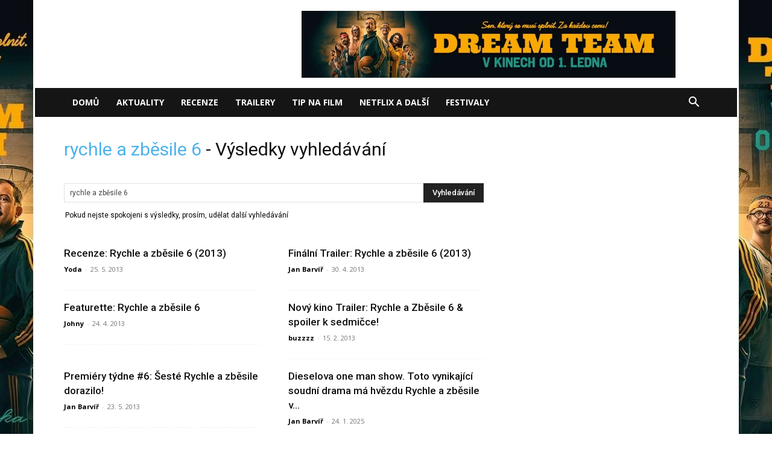

--- FILE ---
content_type: text/html; charset=UTF-8
request_url: https://nafilmu.cz/?s=rychle+a+zb%C4%9Bsile+6&x=-1274&y=-290
body_size: 16610
content:
<!doctype html >
<!--[if IE 8]>    <html class="ie8" lang="en"> <![endif]-->
<!--[if IE 9]>    <html class="ie9" lang="en"> <![endif]-->
<!--[if gt IE 8]><!--> <html lang="cs"> <!--<![endif]-->
<head>
    <title>Výsledky vyhledávání rychle a zběsile 6 - NaFilmu.cz</title>
    <meta charset="UTF-8" />
    <meta name="viewport" content="width=device-width, initial-scale=1.0">
    <link rel="pingback" href="https://nafilmu.cz/xmlrpc.php" />
    <meta name='robots' content='noindex, follow' />
	<style>img:is([sizes="auto" i], [sizes^="auto," i]) { contain-intrinsic-size: 3000px 1500px }</style>
	<link rel="icon" type="image/png" href="https://nafilmu.cz/wp-content/uploads/2018/06/cropped-Profilov%C3%BD-obr%C3%A1zek-32x32.ico?fbclid=IwAR1GGGqr6KMiFvqXg15wppTqFteOZffI7kk5NMPe5l5u7ERYhSs6famanWw">
	<!-- This site is optimized with the Yoast SEO plugin v25.6 - https://yoast.com/wordpress/plugins/seo/ -->
	<meta property="og:locale" content="cs_CZ" />
	<meta property="og:type" content="article" />
	<meta property="og:title" content="Výsledky vyhledávání rychle a zběsile 6 - NaFilmu.cz" />
	<meta property="og:url" content="https://nafilmu.cz/search/rychle a zběsile 6/" />
	<meta property="og:site_name" content="NaFilmu.cz" />
	<meta property="og:image" content="https://nafilmu.cz/wp-content/uploads/2019/11/logo_nafilmu.png" />
	<meta property="og:image:width" content="1920" />
	<meta property="og:image:height" content="527" />
	<meta property="og:image:type" content="image/png" />
	<meta name="twitter:card" content="summary_large_image" />
	<meta name="twitter:title" content="Výsledky vyhledávání rychle a zběsile 6 - NaFilmu.cz" />
	<meta name="twitter:site" content="@NaFilmu" />
	<!-- / Yoast SEO plugin. -->


<link rel='dns-prefetch' href='//fonts.googleapis.com' />
<link rel="alternate" type="application/rss+xml" title="NaFilmu.cz &raquo; RSS zdroj" href="https://nafilmu.cz/feed/" />
<link rel="alternate" type="application/rss+xml" title="NaFilmu.cz &raquo; RSS komentářů" href="https://nafilmu.cz/comments/feed/" />
<link rel="alternate" type="application/rss+xml" title="NaFilmu.cz &raquo; RSS výsledků vyhledávání výrazu &#8222;rychle a zběsile 6&#8220;" href="https://nafilmu.cz/search/rychle+a+zb%C4%9Bsile+6/feed/rss2/" />
<script type="text/javascript">
/* <![CDATA[ */
window._wpemojiSettings = {"baseUrl":"https:\/\/s.w.org\/images\/core\/emoji\/16.0.1\/72x72\/","ext":".png","svgUrl":"https:\/\/s.w.org\/images\/core\/emoji\/16.0.1\/svg\/","svgExt":".svg","source":{"concatemoji":"https:\/\/nafilmu.cz\/wp-includes\/js\/wp-emoji-release.min.js?ver=6.8.3"}};
/*! This file is auto-generated */
!function(s,n){var o,i,e;function c(e){try{var t={supportTests:e,timestamp:(new Date).valueOf()};sessionStorage.setItem(o,JSON.stringify(t))}catch(e){}}function p(e,t,n){e.clearRect(0,0,e.canvas.width,e.canvas.height),e.fillText(t,0,0);var t=new Uint32Array(e.getImageData(0,0,e.canvas.width,e.canvas.height).data),a=(e.clearRect(0,0,e.canvas.width,e.canvas.height),e.fillText(n,0,0),new Uint32Array(e.getImageData(0,0,e.canvas.width,e.canvas.height).data));return t.every(function(e,t){return e===a[t]})}function u(e,t){e.clearRect(0,0,e.canvas.width,e.canvas.height),e.fillText(t,0,0);for(var n=e.getImageData(16,16,1,1),a=0;a<n.data.length;a++)if(0!==n.data[a])return!1;return!0}function f(e,t,n,a){switch(t){case"flag":return n(e,"\ud83c\udff3\ufe0f\u200d\u26a7\ufe0f","\ud83c\udff3\ufe0f\u200b\u26a7\ufe0f")?!1:!n(e,"\ud83c\udde8\ud83c\uddf6","\ud83c\udde8\u200b\ud83c\uddf6")&&!n(e,"\ud83c\udff4\udb40\udc67\udb40\udc62\udb40\udc65\udb40\udc6e\udb40\udc67\udb40\udc7f","\ud83c\udff4\u200b\udb40\udc67\u200b\udb40\udc62\u200b\udb40\udc65\u200b\udb40\udc6e\u200b\udb40\udc67\u200b\udb40\udc7f");case"emoji":return!a(e,"\ud83e\udedf")}return!1}function g(e,t,n,a){var r="undefined"!=typeof WorkerGlobalScope&&self instanceof WorkerGlobalScope?new OffscreenCanvas(300,150):s.createElement("canvas"),o=r.getContext("2d",{willReadFrequently:!0}),i=(o.textBaseline="top",o.font="600 32px Arial",{});return e.forEach(function(e){i[e]=t(o,e,n,a)}),i}function t(e){var t=s.createElement("script");t.src=e,t.defer=!0,s.head.appendChild(t)}"undefined"!=typeof Promise&&(o="wpEmojiSettingsSupports",i=["flag","emoji"],n.supports={everything:!0,everythingExceptFlag:!0},e=new Promise(function(e){s.addEventListener("DOMContentLoaded",e,{once:!0})}),new Promise(function(t){var n=function(){try{var e=JSON.parse(sessionStorage.getItem(o));if("object"==typeof e&&"number"==typeof e.timestamp&&(new Date).valueOf()<e.timestamp+604800&&"object"==typeof e.supportTests)return e.supportTests}catch(e){}return null}();if(!n){if("undefined"!=typeof Worker&&"undefined"!=typeof OffscreenCanvas&&"undefined"!=typeof URL&&URL.createObjectURL&&"undefined"!=typeof Blob)try{var e="postMessage("+g.toString()+"("+[JSON.stringify(i),f.toString(),p.toString(),u.toString()].join(",")+"));",a=new Blob([e],{type:"text/javascript"}),r=new Worker(URL.createObjectURL(a),{name:"wpTestEmojiSupports"});return void(r.onmessage=function(e){c(n=e.data),r.terminate(),t(n)})}catch(e){}c(n=g(i,f,p,u))}t(n)}).then(function(e){for(var t in e)n.supports[t]=e[t],n.supports.everything=n.supports.everything&&n.supports[t],"flag"!==t&&(n.supports.everythingExceptFlag=n.supports.everythingExceptFlag&&n.supports[t]);n.supports.everythingExceptFlag=n.supports.everythingExceptFlag&&!n.supports.flag,n.DOMReady=!1,n.readyCallback=function(){n.DOMReady=!0}}).then(function(){return e}).then(function(){var e;n.supports.everything||(n.readyCallback(),(e=n.source||{}).concatemoji?t(e.concatemoji):e.wpemoji&&e.twemoji&&(t(e.twemoji),t(e.wpemoji)))}))}((window,document),window._wpemojiSettings);
/* ]]> */
</script>
<!-- nafilmu.cz is managing ads with Advanced Ads 2.0.10 – https://wpadvancedads.com/ --><script id="nafil-ready">
			window.advanced_ads_ready=function(e,a){a=a||"complete";var d=function(e){return"interactive"===a?"loading"!==e:"complete"===e};d(document.readyState)?e():document.addEventListener("readystatechange",(function(a){d(a.target.readyState)&&e()}),{once:"interactive"===a})},window.advanced_ads_ready_queue=window.advanced_ads_ready_queue||[];		</script>
		<link rel='stylesheet' id='dashicons-css' href='https://nafilmu.cz/wp-includes/css/dashicons.min.css?ver=6.8.3' type='text/css' media='all' />
<link rel='stylesheet' id='post-views-counter-frontend-css' href='https://nafilmu.cz/wp-content/plugins/post-views-counter/css/frontend.min.css?ver=1.5.5' type='text/css' media='all' />
<style id='wp-emoji-styles-inline-css' type='text/css'>

	img.wp-smiley, img.emoji {
		display: inline !important;
		border: none !important;
		box-shadow: none !important;
		height: 1em !important;
		width: 1em !important;
		margin: 0 0.07em !important;
		vertical-align: -0.1em !important;
		background: none !important;
		padding: 0 !important;
	}
</style>
<style id='classic-theme-styles-inline-css' type='text/css'>
/*! This file is auto-generated */
.wp-block-button__link{color:#fff;background-color:#32373c;border-radius:9999px;box-shadow:none;text-decoration:none;padding:calc(.667em + 2px) calc(1.333em + 2px);font-size:1.125em}.wp-block-file__button{background:#32373c;color:#fff;text-decoration:none}
</style>
<style id='global-styles-inline-css' type='text/css'>
:root{--wp--preset--aspect-ratio--square: 1;--wp--preset--aspect-ratio--4-3: 4/3;--wp--preset--aspect-ratio--3-4: 3/4;--wp--preset--aspect-ratio--3-2: 3/2;--wp--preset--aspect-ratio--2-3: 2/3;--wp--preset--aspect-ratio--16-9: 16/9;--wp--preset--aspect-ratio--9-16: 9/16;--wp--preset--color--black: #000000;--wp--preset--color--cyan-bluish-gray: #abb8c3;--wp--preset--color--white: #ffffff;--wp--preset--color--pale-pink: #f78da7;--wp--preset--color--vivid-red: #cf2e2e;--wp--preset--color--luminous-vivid-orange: #ff6900;--wp--preset--color--luminous-vivid-amber: #fcb900;--wp--preset--color--light-green-cyan: #7bdcb5;--wp--preset--color--vivid-green-cyan: #00d084;--wp--preset--color--pale-cyan-blue: #8ed1fc;--wp--preset--color--vivid-cyan-blue: #0693e3;--wp--preset--color--vivid-purple: #9b51e0;--wp--preset--gradient--vivid-cyan-blue-to-vivid-purple: linear-gradient(135deg,rgba(6,147,227,1) 0%,rgb(155,81,224) 100%);--wp--preset--gradient--light-green-cyan-to-vivid-green-cyan: linear-gradient(135deg,rgb(122,220,180) 0%,rgb(0,208,130) 100%);--wp--preset--gradient--luminous-vivid-amber-to-luminous-vivid-orange: linear-gradient(135deg,rgba(252,185,0,1) 0%,rgba(255,105,0,1) 100%);--wp--preset--gradient--luminous-vivid-orange-to-vivid-red: linear-gradient(135deg,rgba(255,105,0,1) 0%,rgb(207,46,46) 100%);--wp--preset--gradient--very-light-gray-to-cyan-bluish-gray: linear-gradient(135deg,rgb(238,238,238) 0%,rgb(169,184,195) 100%);--wp--preset--gradient--cool-to-warm-spectrum: linear-gradient(135deg,rgb(74,234,220) 0%,rgb(151,120,209) 20%,rgb(207,42,186) 40%,rgb(238,44,130) 60%,rgb(251,105,98) 80%,rgb(254,248,76) 100%);--wp--preset--gradient--blush-light-purple: linear-gradient(135deg,rgb(255,206,236) 0%,rgb(152,150,240) 100%);--wp--preset--gradient--blush-bordeaux: linear-gradient(135deg,rgb(254,205,165) 0%,rgb(254,45,45) 50%,rgb(107,0,62) 100%);--wp--preset--gradient--luminous-dusk: linear-gradient(135deg,rgb(255,203,112) 0%,rgb(199,81,192) 50%,rgb(65,88,208) 100%);--wp--preset--gradient--pale-ocean: linear-gradient(135deg,rgb(255,245,203) 0%,rgb(182,227,212) 50%,rgb(51,167,181) 100%);--wp--preset--gradient--electric-grass: linear-gradient(135deg,rgb(202,248,128) 0%,rgb(113,206,126) 100%);--wp--preset--gradient--midnight: linear-gradient(135deg,rgb(2,3,129) 0%,rgb(40,116,252) 100%);--wp--preset--font-size--small: 11px;--wp--preset--font-size--medium: 20px;--wp--preset--font-size--large: 32px;--wp--preset--font-size--x-large: 42px;--wp--preset--font-size--regular: 15px;--wp--preset--font-size--larger: 50px;--wp--preset--spacing--20: 0.44rem;--wp--preset--spacing--30: 0.67rem;--wp--preset--spacing--40: 1rem;--wp--preset--spacing--50: 1.5rem;--wp--preset--spacing--60: 2.25rem;--wp--preset--spacing--70: 3.38rem;--wp--preset--spacing--80: 5.06rem;--wp--preset--shadow--natural: 6px 6px 9px rgba(0, 0, 0, 0.2);--wp--preset--shadow--deep: 12px 12px 50px rgba(0, 0, 0, 0.4);--wp--preset--shadow--sharp: 6px 6px 0px rgba(0, 0, 0, 0.2);--wp--preset--shadow--outlined: 6px 6px 0px -3px rgba(255, 255, 255, 1), 6px 6px rgba(0, 0, 0, 1);--wp--preset--shadow--crisp: 6px 6px 0px rgba(0, 0, 0, 1);}:where(.is-layout-flex){gap: 0.5em;}:where(.is-layout-grid){gap: 0.5em;}body .is-layout-flex{display: flex;}.is-layout-flex{flex-wrap: wrap;align-items: center;}.is-layout-flex > :is(*, div){margin: 0;}body .is-layout-grid{display: grid;}.is-layout-grid > :is(*, div){margin: 0;}:where(.wp-block-columns.is-layout-flex){gap: 2em;}:where(.wp-block-columns.is-layout-grid){gap: 2em;}:where(.wp-block-post-template.is-layout-flex){gap: 1.25em;}:where(.wp-block-post-template.is-layout-grid){gap: 1.25em;}.has-black-color{color: var(--wp--preset--color--black) !important;}.has-cyan-bluish-gray-color{color: var(--wp--preset--color--cyan-bluish-gray) !important;}.has-white-color{color: var(--wp--preset--color--white) !important;}.has-pale-pink-color{color: var(--wp--preset--color--pale-pink) !important;}.has-vivid-red-color{color: var(--wp--preset--color--vivid-red) !important;}.has-luminous-vivid-orange-color{color: var(--wp--preset--color--luminous-vivid-orange) !important;}.has-luminous-vivid-amber-color{color: var(--wp--preset--color--luminous-vivid-amber) !important;}.has-light-green-cyan-color{color: var(--wp--preset--color--light-green-cyan) !important;}.has-vivid-green-cyan-color{color: var(--wp--preset--color--vivid-green-cyan) !important;}.has-pale-cyan-blue-color{color: var(--wp--preset--color--pale-cyan-blue) !important;}.has-vivid-cyan-blue-color{color: var(--wp--preset--color--vivid-cyan-blue) !important;}.has-vivid-purple-color{color: var(--wp--preset--color--vivid-purple) !important;}.has-black-background-color{background-color: var(--wp--preset--color--black) !important;}.has-cyan-bluish-gray-background-color{background-color: var(--wp--preset--color--cyan-bluish-gray) !important;}.has-white-background-color{background-color: var(--wp--preset--color--white) !important;}.has-pale-pink-background-color{background-color: var(--wp--preset--color--pale-pink) !important;}.has-vivid-red-background-color{background-color: var(--wp--preset--color--vivid-red) !important;}.has-luminous-vivid-orange-background-color{background-color: var(--wp--preset--color--luminous-vivid-orange) !important;}.has-luminous-vivid-amber-background-color{background-color: var(--wp--preset--color--luminous-vivid-amber) !important;}.has-light-green-cyan-background-color{background-color: var(--wp--preset--color--light-green-cyan) !important;}.has-vivid-green-cyan-background-color{background-color: var(--wp--preset--color--vivid-green-cyan) !important;}.has-pale-cyan-blue-background-color{background-color: var(--wp--preset--color--pale-cyan-blue) !important;}.has-vivid-cyan-blue-background-color{background-color: var(--wp--preset--color--vivid-cyan-blue) !important;}.has-vivid-purple-background-color{background-color: var(--wp--preset--color--vivid-purple) !important;}.has-black-border-color{border-color: var(--wp--preset--color--black) !important;}.has-cyan-bluish-gray-border-color{border-color: var(--wp--preset--color--cyan-bluish-gray) !important;}.has-white-border-color{border-color: var(--wp--preset--color--white) !important;}.has-pale-pink-border-color{border-color: var(--wp--preset--color--pale-pink) !important;}.has-vivid-red-border-color{border-color: var(--wp--preset--color--vivid-red) !important;}.has-luminous-vivid-orange-border-color{border-color: var(--wp--preset--color--luminous-vivid-orange) !important;}.has-luminous-vivid-amber-border-color{border-color: var(--wp--preset--color--luminous-vivid-amber) !important;}.has-light-green-cyan-border-color{border-color: var(--wp--preset--color--light-green-cyan) !important;}.has-vivid-green-cyan-border-color{border-color: var(--wp--preset--color--vivid-green-cyan) !important;}.has-pale-cyan-blue-border-color{border-color: var(--wp--preset--color--pale-cyan-blue) !important;}.has-vivid-cyan-blue-border-color{border-color: var(--wp--preset--color--vivid-cyan-blue) !important;}.has-vivid-purple-border-color{border-color: var(--wp--preset--color--vivid-purple) !important;}.has-vivid-cyan-blue-to-vivid-purple-gradient-background{background: var(--wp--preset--gradient--vivid-cyan-blue-to-vivid-purple) !important;}.has-light-green-cyan-to-vivid-green-cyan-gradient-background{background: var(--wp--preset--gradient--light-green-cyan-to-vivid-green-cyan) !important;}.has-luminous-vivid-amber-to-luminous-vivid-orange-gradient-background{background: var(--wp--preset--gradient--luminous-vivid-amber-to-luminous-vivid-orange) !important;}.has-luminous-vivid-orange-to-vivid-red-gradient-background{background: var(--wp--preset--gradient--luminous-vivid-orange-to-vivid-red) !important;}.has-very-light-gray-to-cyan-bluish-gray-gradient-background{background: var(--wp--preset--gradient--very-light-gray-to-cyan-bluish-gray) !important;}.has-cool-to-warm-spectrum-gradient-background{background: var(--wp--preset--gradient--cool-to-warm-spectrum) !important;}.has-blush-light-purple-gradient-background{background: var(--wp--preset--gradient--blush-light-purple) !important;}.has-blush-bordeaux-gradient-background{background: var(--wp--preset--gradient--blush-bordeaux) !important;}.has-luminous-dusk-gradient-background{background: var(--wp--preset--gradient--luminous-dusk) !important;}.has-pale-ocean-gradient-background{background: var(--wp--preset--gradient--pale-ocean) !important;}.has-electric-grass-gradient-background{background: var(--wp--preset--gradient--electric-grass) !important;}.has-midnight-gradient-background{background: var(--wp--preset--gradient--midnight) !important;}.has-small-font-size{font-size: var(--wp--preset--font-size--small) !important;}.has-medium-font-size{font-size: var(--wp--preset--font-size--medium) !important;}.has-large-font-size{font-size: var(--wp--preset--font-size--large) !important;}.has-x-large-font-size{font-size: var(--wp--preset--font-size--x-large) !important;}
:where(.wp-block-post-template.is-layout-flex){gap: 1.25em;}:where(.wp-block-post-template.is-layout-grid){gap: 1.25em;}
:where(.wp-block-columns.is-layout-flex){gap: 2em;}:where(.wp-block-columns.is-layout-grid){gap: 2em;}
:root :where(.wp-block-pullquote){font-size: 1.5em;line-height: 1.6;}
</style>
<link rel='stylesheet' id='cjpopups-animate-css-css' href='https://nafilmu.cz/wp-content/plugins/cj-popups/assets/css/animate.css?ver=6.8.3' type='text/css' media='all' />
<link rel='stylesheet' id='cjpopups-css-css' href='https://nafilmu.cz/wp-content/plugins/cj-popups/assets/css/cjpopups.css?ver=6.8.3' type='text/css' media='all' />
<link rel='stylesheet' id='gn-frontend-gnfollow-style-css' href='https://nafilmu.cz/wp-content/plugins/gn-publisher/assets/css/gn-frontend-gnfollow.min.css?ver=1.5.23' type='text/css' media='all' />
<link rel='stylesheet' id='td-plugin-multi-purpose-css' href='https://nafilmu.cz/wp-content/plugins/td-composer/td-multi-purpose/style.css?ver=492e3cf54bd42df3b24a3de8e2307cafx' type='text/css' media='all' />
<link rel='stylesheet' id='google-fonts-style-css' href='https://fonts.googleapis.com/css?family=Roboto%3A400%2C600%2C700%2C100%2C200%2C300%2C500%2C800%2C900%7CRubik%3A400%2C100%2C200%2C300%2C500%2C600%2C700%2C800%2C900%7COpen+Sans%3A400%2C600%2C700%2C100%2C200%2C300%2C500%2C800%2C900&#038;display=swap&#038;ver=12.7.1' type='text/css' media='all' />
<link rel='stylesheet' id='cj-frontend-css-css' href='https://nafilmu.cz/wp-content/plugins/cj-popups/framework/assets/frontend/css/cj-global.css?ver=1.4.5' type='text/css' media='screen' />
<link rel='stylesheet' id='td-theme-css' href='https://nafilmu.cz/wp-content/themes/Newspaper/style.css?ver=12.7.1' type='text/css' media='all' />
<style id='td-theme-inline-css' type='text/css'>@media (max-width:767px){.td-header-desktop-wrap{display:none}}@media (min-width:767px){.td-header-mobile-wrap{display:none}}</style>
<link rel='stylesheet' id='td-legacy-framework-front-style-css' href='https://nafilmu.cz/wp-content/plugins/td-composer/legacy/Newspaper/assets/css/td_legacy_main.css?ver=492e3cf54bd42df3b24a3de8e2307cafx' type='text/css' media='all' />
<link rel='stylesheet' id='td-standard-pack-framework-front-style-css' href='https://nafilmu.cz/wp-content/plugins/td-standard-pack/Newspaper/assets/css/td_standard_pack_main.css?ver=8ae1459a1d876d507918f73cef68310e' type='text/css' media='all' />
<script type="text/javascript" src="https://nafilmu.cz/wp-includes/js/jquery/jquery.min.js?ver=3.7.1" id="jquery-core-js"></script>
<script type="text/javascript" src="https://nafilmu.cz/wp-includes/js/jquery/jquery-migrate.min.js?ver=3.4.1" id="jquery-migrate-js"></script>
<script type="text/javascript" src="https://nafilmu.cz/wp-content/plugins/cj-popups/assets/js/cjpopups.js" id="cjpopups-js-js"></script>
<link rel="https://api.w.org/" href="https://nafilmu.cz/wp-json/" /><link rel="EditURI" type="application/rsd+xml" title="RSD" href="https://nafilmu.cz/xmlrpc.php?rsd" />
<meta name="generator" content="WordPress 6.8.3" />

<!-- Schema & Structured Data For WP v1.48 - -->
<script type="application/ld+json" class="saswp-schema-markup-output">
[{"@context":"https:\/\/schema.org\/","@graph":[{"@context":"https:\/\/schema.org\/","@type":"SiteNavigationElement","@id":"https:\/\/nafilmu.cz#main-mobil","name":"Dom\u016f","url":"http:\/\/nafilmu.cz"},{"@context":"https:\/\/schema.org\/","@type":"SiteNavigationElement","@id":"https:\/\/nafilmu.cz#main-mobil","name":"Aktuality","url":"https:\/\/nafilmu.cz\/filmove-novinky\/"},{"@context":"https:\/\/schema.org\/","@type":"SiteNavigationElement","@id":"https:\/\/nafilmu.cz#main-mobil","name":"Recenze","url":"https:\/\/nafilmu.cz\/filmove-recenze\/"},{"@context":"https:\/\/schema.org\/","@type":"SiteNavigationElement","@id":"https:\/\/nafilmu.cz#main-mobil","name":"Trailery","url":"https:\/\/nafilmu.cz\/filmove-trailery\/"},{"@context":"https:\/\/schema.org\/","@type":"SiteNavigationElement","@id":"https:\/\/nafilmu.cz#main-mobil","name":"Tip na film","url":"https:\/\/nafilmu.cz\/specialy\/"},{"@context":"https:\/\/schema.org\/","@type":"SiteNavigationElement","@id":"https:\/\/nafilmu.cz#main-mobil","name":"Netflix a dal\u0161\u00ed","url":"https:\/\/nafilmu.cz\/video-on-demand\/"},{"@context":"https:\/\/schema.org\/","@type":"SiteNavigationElement","@id":"https:\/\/nafilmu.cz#main-mobil","name":"Festivaly","url":"https:\/\/nafilmu.cz\/filmove-festivaly\/"}]}]
</script>


<!-- JS generated by theme -->

<script type="text/javascript" id="td-generated-header-js">
    
    

	    var tdBlocksArray = []; //here we store all the items for the current page

	    // td_block class - each ajax block uses a object of this class for requests
	    function tdBlock() {
		    this.id = '';
		    this.block_type = 1; //block type id (1-234 etc)
		    this.atts = '';
		    this.td_column_number = '';
		    this.td_current_page = 1; //
		    this.post_count = 0; //from wp
		    this.found_posts = 0; //from wp
		    this.max_num_pages = 0; //from wp
		    this.td_filter_value = ''; //current live filter value
		    this.is_ajax_running = false;
		    this.td_user_action = ''; // load more or infinite loader (used by the animation)
		    this.header_color = '';
		    this.ajax_pagination_infinite_stop = ''; //show load more at page x
	    }

        // td_js_generator - mini detector
        ( function () {
            var htmlTag = document.getElementsByTagName("html")[0];

	        if ( navigator.userAgent.indexOf("MSIE 10.0") > -1 ) {
                htmlTag.className += ' ie10';
            }

            if ( !!navigator.userAgent.match(/Trident.*rv\:11\./) ) {
                htmlTag.className += ' ie11';
            }

	        if ( navigator.userAgent.indexOf("Edge") > -1 ) {
                htmlTag.className += ' ieEdge';
            }

            if ( /(iPad|iPhone|iPod)/g.test(navigator.userAgent) ) {
                htmlTag.className += ' td-md-is-ios';
            }

            var user_agent = navigator.userAgent.toLowerCase();
            if ( user_agent.indexOf("android") > -1 ) {
                htmlTag.className += ' td-md-is-android';
            }

            if ( -1 !== navigator.userAgent.indexOf('Mac OS X')  ) {
                htmlTag.className += ' td-md-is-os-x';
            }

            if ( /chrom(e|ium)/.test(navigator.userAgent.toLowerCase()) ) {
               htmlTag.className += ' td-md-is-chrome';
            }

            if ( -1 !== navigator.userAgent.indexOf('Firefox') ) {
                htmlTag.className += ' td-md-is-firefox';
            }

            if ( -1 !== navigator.userAgent.indexOf('Safari') && -1 === navigator.userAgent.indexOf('Chrome') ) {
                htmlTag.className += ' td-md-is-safari';
            }

            if( -1 !== navigator.userAgent.indexOf('IEMobile') ){
                htmlTag.className += ' td-md-is-iemobile';
            }

        })();

        var tdLocalCache = {};

        ( function () {
            "use strict";

            tdLocalCache = {
                data: {},
                remove: function (resource_id) {
                    delete tdLocalCache.data[resource_id];
                },
                exist: function (resource_id) {
                    return tdLocalCache.data.hasOwnProperty(resource_id) && tdLocalCache.data[resource_id] !== null;
                },
                get: function (resource_id) {
                    return tdLocalCache.data[resource_id];
                },
                set: function (resource_id, cachedData) {
                    tdLocalCache.remove(resource_id);
                    tdLocalCache.data[resource_id] = cachedData;
                }
            };
        })();

    
    
var td_viewport_interval_list=[{"limitBottom":767,"sidebarWidth":228},{"limitBottom":1018,"sidebarWidth":300},{"limitBottom":1140,"sidebarWidth":324}];
var tds_video_lazy="enabled";
var tdc_is_installed="yes";
var tdc_domain_active=false;
var td_ajax_url="https:\/\/nafilmu.cz\/wp-admin\/admin-ajax.php?td_theme_name=Newspaper&v=12.7.1";
var td_get_template_directory_uri="https:\/\/nafilmu.cz\/wp-content\/plugins\/td-composer\/legacy\/common";
var tds_snap_menu="";
var tds_logo_on_sticky="";
var tds_header_style="3";
var td_please_wait="\u010dekejte pros\u00edm ...";
var td_email_user_pass_incorrect="Jm\u00e9no nebo heslo nen\u00ed spr\u00e1vn\u00e9!";
var td_email_user_incorrect="E-mail nebo u\u017eivatelsk\u00e9 jm\u00e9no nen\u00ed spr\u00e1vn\u00e9!";
var td_email_incorrect="Zadali jste \u0161patn\u00fd email";
var td_user_incorrect="Username incorrect!";
var td_email_user_empty="Email or username empty!";
var td_pass_empty="Pass empty!";
var td_pass_pattern_incorrect="Invalid Pass Pattern!";
var td_retype_pass_incorrect="Retyped Pass incorrect!";
var tds_more_articles_on_post_enable="";
var tds_more_articles_on_post_time_to_wait="";
var tds_more_articles_on_post_pages_distance_from_top=0;
var tds_captcha="";
var tds_theme_color_site_wide="#4db2ec";
var tds_smart_sidebar="enabled";
var tdThemeName="Newspaper";
var tdThemeNameWl="Newspaper";
var td_magnific_popup_translation_tPrev="P\u0159edchoz\u00ed (vlevo kl\u00e1vesa \u0161ipka)";
var td_magnific_popup_translation_tNext="Dal\u0161\u00ed (\u0161ipka vpravo)";
var td_magnific_popup_translation_tCounter="%curr% z %total%";
var td_magnific_popup_translation_ajax_tError="Obsah z %url% nelze na\u010d\u00edst.";
var td_magnific_popup_translation_image_tError="Obr\u00e1zek #%curr% nelze na\u010d\u00edst.";
var tdBlockNonce="3e64efa56e";
var tdMobileMenu="enabled";
var tdMobileSearch="enabled";
var tdDateNamesI18n={"month_names":["Leden","\u00danor","B\u0159ezen","Duben","Kv\u011bten","\u010cerven","\u010cervenec","Srpen","Z\u00e1\u0159\u00ed","\u0158\u00edjen","Listopad","Prosinec"],"month_names_short":["Led","\u00dano","B\u0159e","Dub","Kv\u011b","\u010cvn","\u010cvc","Srp","Z\u00e1\u0159","\u0158\u00edj","Lis","Pro"],"day_names":["Ned\u011ble","Pond\u011bl\u00ed","\u00dater\u00fd","St\u0159eda","\u010ctvrtek","P\u00e1tek","Sobota"],"day_names_short":["Ne","Po","\u00dat","St","\u010ct","P\u00e1","So"]};
var tdb_modal_confirm="Save";
var tdb_modal_cancel="Cancel";
var tdb_modal_confirm_alt="Yes";
var tdb_modal_cancel_alt="No";
var td_deploy_mode="deploy";
var td_ad_background_click_link="https:\/\/www.cinemacity.cz\/static\/cs\/cz\/zonepricing";
var td_ad_background_click_target="_blank";
</script>


<!-- Header style compiled by theme -->

<style>:root{--td_header_color:#000000;--td_mobile_gradient_one_mob:#333145;--td_mobile_gradient_two_mob:rgba(38,111,239,0.82);--td_mobile_text_active_color:#deea4b;--td_login_gradient_one:rgba(49,59,69,0.8);--td_login_gradient_two:rgba(38,111,239,0.8)}.td-footer-wrapper,.td-footer-wrapper .td_block_template_7 .td-block-title>*,.td-footer-wrapper .td_block_template_17 .td-block-title,.td-footer-wrapper .td-block-title-wrap .td-wrapper-pulldown-filter{background-color:#000000}.td-sub-footer-container{background-color:#000000}.td-sub-footer-container,.td-subfooter-menu li a{color:#ffffff}.td-subfooter-menu li a:hover{color:#2da6ed}.block-title>span,.block-title>a,.widgettitle,body .td-trending-now-title,.wpb_tabs li a,.vc_tta-container .vc_tta-color-grey.vc_tta-tabs-position-top.vc_tta-style-classic .vc_tta-tabs-container .vc_tta-tab>a,.td-theme-wrap .td-related-title a,.woocommerce div.product .woocommerce-tabs ul.tabs li a,.woocommerce .product .products h2:not(.woocommerce-loop-product__title),.td-theme-wrap .td-block-title{font-family:Roboto;font-size:19px;font-weight:500}.td-post-content p,.td-post-content{font-size:18px}.post blockquote p,.page blockquote p,.td-post-text-content blockquote p{font-size:18px;text-transform:none}.td-sub-footer-copy{font-family:Rubik;font-size:13px;line-height:25px;text-transform:uppercase}.td-sub-footer-menu ul li a{font-family:Rubik;font-size:15px;line-height:27px;font-weight:500;text-transform:uppercase}body{background-image:url("https://nafilmu.cz/wp-content/uploads/2026/01/ezgif-265efdd02ada443a.jpg");background-repeat:no-repeat;background-position:center top;background-attachment:fixed}:root{--td_header_color:#000000;--td_mobile_gradient_one_mob:#333145;--td_mobile_gradient_two_mob:rgba(38,111,239,0.82);--td_mobile_text_active_color:#deea4b;--td_login_gradient_one:rgba(49,59,69,0.8);--td_login_gradient_two:rgba(38,111,239,0.8)}.td-footer-wrapper,.td-footer-wrapper .td_block_template_7 .td-block-title>*,.td-footer-wrapper .td_block_template_17 .td-block-title,.td-footer-wrapper .td-block-title-wrap .td-wrapper-pulldown-filter{background-color:#000000}.td-sub-footer-container{background-color:#000000}.td-sub-footer-container,.td-subfooter-menu li a{color:#ffffff}.td-subfooter-menu li a:hover{color:#2da6ed}.block-title>span,.block-title>a,.widgettitle,body .td-trending-now-title,.wpb_tabs li a,.vc_tta-container .vc_tta-color-grey.vc_tta-tabs-position-top.vc_tta-style-classic .vc_tta-tabs-container .vc_tta-tab>a,.td-theme-wrap .td-related-title a,.woocommerce div.product .woocommerce-tabs ul.tabs li a,.woocommerce .product .products h2:not(.woocommerce-loop-product__title),.td-theme-wrap .td-block-title{font-family:Roboto;font-size:19px;font-weight:500}.td-post-content p,.td-post-content{font-size:18px}.post blockquote p,.page blockquote p,.td-post-text-content blockquote p{font-size:18px;text-transform:none}.td-sub-footer-copy{font-family:Rubik;font-size:13px;line-height:25px;text-transform:uppercase}.td-sub-footer-menu ul li a{font-family:Rubik;font-size:15px;line-height:27px;font-weight:500;text-transform:uppercase}</style>

<script src="https://ssp.imedia.cz/static/js/ssp.js"></script>
<div id="fb-root"></div>
<script async defer crossorigin="anonymous" src="https://connect.facebook.net/cs_CZ/sdk.js#xfbml=1&version=v7.0&appId=312230129769285&autoLogAppEvents=1" nonce="YpNoHNF6"></script>
<!-- Google tag (gtag.js) -->
<script async src="https://www.googletagmanager.com/gtag/js?id=G-41EW6T459V"></script>
<script>
  window.dataLayer = window.dataLayer || [];
  function gtag(){dataLayer.push(arguments);}
  gtag('js', new Date());

  gtag('config', 'G-41EW6T459V');
</script>
<script async src="https://pagead2.googlesyndication.com/pagead/js/adsbygoogle.js?client=ca-pub-9082081998368649"
     crossorigin="anonymous"></script>
<!-- Button style compiled by theme -->

<style></style>

	<style id="tdw-css-placeholder"></style></head>

<body class="search search-results wp-theme-Newspaper td-standard-pack global-block-template-1 td-romania-news aa-prefix-nafil- td-boxed-layout td-background-link" itemscope="itemscope" itemtype="https://schema.org/WebPage">

<div class="td-scroll-up" data-style="style1"><i class="td-icon-menu-up"></i></div>
    <div class="td-menu-background" style="visibility:hidden"></div>
<div id="td-mobile-nav" style="visibility:hidden">
    <div class="td-mobile-container">
        <!-- mobile menu top section -->
        <div class="td-menu-socials-wrap">
            <!-- socials -->
            <div class="td-menu-socials">
                
        <span class="td-social-icon-wrap">
            <a target="_blank" href="https://www.facebook.com/NoveFilmy/" title="Facebook">
                <i class="td-icon-font td-icon-facebook"></i>
                <span style="display: none">Facebook</span>
            </a>
        </span>
        <span class="td-social-icon-wrap">
            <a target="_blank" href="https://www.instagram.com/nafilmu_cz" title="Instagram">
                <i class="td-icon-font td-icon-instagram"></i>
                <span style="display: none">Instagram</span>
            </a>
        </span>
        <span class="td-social-icon-wrap">
            <a target="_blank" href="https://nafilmu.cz/feed/" title="RSS">
                <i class="td-icon-font td-icon-rss"></i>
                <span style="display: none">RSS</span>
            </a>
        </span>
        <span class="td-social-icon-wrap">
            <a target="_blank" href="https://twitter.com/NaFilmu" title="Twitter">
                <i class="td-icon-font td-icon-twitter"></i>
                <span style="display: none">Twitter</span>
            </a>
        </span>
        <span class="td-social-icon-wrap">
            <a target="_blank" href="https://www.youtube.com/channel/UCPSd4IK53mW9HTP7sPKtwbw" title="Youtube">
                <i class="td-icon-font td-icon-youtube"></i>
                <span style="display: none">Youtube</span>
            </a>
        </span>            </div>
            <!-- close button -->
            <div class="td-mobile-close">
                <span><i class="td-icon-close-mobile"></i></span>
            </div>
        </div>

        <!-- login section -->
        
        <!-- menu section -->
        <div class="td-mobile-content">
            <div class="menu-main-mobil-container"><ul id="menu-main-mobil" class="td-mobile-main-menu"><li id="menu-item-87805" class="menu-item menu-item-type-custom menu-item-object-custom menu-item-home menu-item-first menu-item-87805"><a href="http://nafilmu.cz">Domů</a></li>
<li id="menu-item-87806" class="menu-item menu-item-type-taxonomy menu-item-object-category menu-item-87806"><a href="https://nafilmu.cz/filmove-novinky/">Aktuality</a></li>
<li id="menu-item-87808" class="menu-item menu-item-type-taxonomy menu-item-object-category menu-item-87808"><a href="https://nafilmu.cz/filmove-recenze/">Recenze</a></li>
<li id="menu-item-87810" class="menu-item menu-item-type-taxonomy menu-item-object-category menu-item-87810"><a href="https://nafilmu.cz/filmove-trailery/">Trailery</a></li>
<li id="menu-item-87809" class="menu-item menu-item-type-taxonomy menu-item-object-category menu-item-87809"><a href="https://nafilmu.cz/specialy/">Tip na film</a></li>
<li id="menu-item-110779" class="menu-item menu-item-type-taxonomy menu-item-object-category menu-item-110779"><a href="https://nafilmu.cz/video-on-demand/">Netflix a další</a></li>
<li id="menu-item-87807" class="menu-item menu-item-type-taxonomy menu-item-object-category menu-item-87807"><a href="https://nafilmu.cz/filmove-festivaly/">Festivaly</a></li>
</ul></div>        </div>
    </div>

    <!-- register/login section -->
    </div><div class="td-search-background" style="visibility:hidden"></div>
<div class="td-search-wrap-mob" style="visibility:hidden">
	<div class="td-drop-down-search">
		<form method="get" class="td-search-form" action="https://nafilmu.cz/">
			<!-- close button -->
			<div class="td-search-close">
				<span><i class="td-icon-close-mobile"></i></span>
			</div>
			<div role="search" class="td-search-input">
				<span>Vyhledávání</span>
				<input id="td-header-search-mob" type="text" value="rychle a zběsile 6" name="s" autocomplete="off" />
			</div>
		</form>
		<div id="td-aj-search-mob" class="td-ajax-search-flex"></div>
	</div>
</div>

    <div id="td-outer-wrap" class="td-theme-wrap">
    
        
            <div class="tdc-header-wrap ">

            <!--
Header style 3
-->


<div class="td-header-wrap td-header-style-3 ">
    
    <div class="td-header-top-menu-full td-container-wrap ">
        <div class="td-container td-header-row td-header-top-menu">
            <!-- LOGIN MODAL -->

                <div id="login-form" class="white-popup-block mfp-hide mfp-with-anim td-login-modal-wrap">
                    <div class="td-login-wrap">
                        <a href="#" aria-label="Back" class="td-back-button"><i class="td-icon-modal-back"></i></a>
                        <div id="td-login-div" class="td-login-form-div td-display-block">
                            <div class="td-login-panel-title">Přihlásit se</div>
                            <div class="td-login-panel-descr">Vítejte! přihlášení k účtu</div>
                            <div class="td_display_err"></div>
                            <form id="loginForm" action="#" method="post">
                                <div class="td-login-inputs"><input class="td-login-input" autocomplete="username" type="text" name="login_email" id="login_email" value="" required><label for="login_email">vaše uživatelské jméno</label></div>
                                <div class="td-login-inputs"><input class="td-login-input" autocomplete="current-password" type="password" name="login_pass" id="login_pass" value="" required><label for="login_pass">heslo</label></div>
                                <input type="button"  name="login_button" id="login_button" class="wpb_button btn td-login-button" value="Přihlásit se">
                                
                            </form>

                            

                            <div class="td-login-info-text"><a href="#" id="forgot-pass-link">Forgot your password? Get help</a></div>
                            
                            
                            
                            <div class="td-login-info-text"><a class="privacy-policy-link" href="https://nafilmu.cz/pravidla-a-podminky-souteze/">Pravidla a podmínky soutěže</a></div>
                        </div>

                        

                         <div id="td-forgot-pass-div" class="td-login-form-div td-display-none">
                            <div class="td-login-panel-title">Obnova hesla</div>
                            <div class="td-login-panel-descr">Obnovit své heslo</div>
                            <div class="td_display_err"></div>
                            <form id="forgotpassForm" action="#" method="post">
                                <div class="td-login-inputs"><input class="td-login-input" type="text" name="forgot_email" id="forgot_email" value="" required><label for="forgot_email">Váš e-mail</label></div>
                                <input type="button" name="forgot_button" id="forgot_button" class="wpb_button btn td-login-button" value="Poslat heslo">
                            </form>
                            <div class="td-login-info-text">Heslo vám bude zasláno na váš email</div>
                        </div>
                        
                        
                    </div>
                </div>
                        </div>
    </div>

    <div class="td-banner-wrap-full td-container-wrap ">
        <div class="td-container td-header-row td-header-header">
            <div class="td-header-sp-logo">
                            <a class="td-main-logo" href="https://nafilmu.cz/">
                <img src="http://nafilmu.cz/wp-content/uploads/2016/09/pk1.png" alt=""  width="320" height="88"/>
                <span class="td-visual-hidden">NaFilmu.cz</span>
            </a>
                    </div>
                            <div class="td-header-sp-recs">
                    <div class="td-header-rec-wrap">
    <div class="td-a-rec td-a-rec-id-header  td-rec-hide-on-tl td-rec-hide-on-tp td-rec-hide-on-p td-a-rec-no-translate tdi_1 td_block_template_1">
<style>.tdi_1.td-a-rec{text-align:center}.tdi_1.td-a-rec:not(.td-a-rec-no-translate){transform:translateZ(0)}.tdi_1 .td-element-style{z-index:-1}.tdi_1.td-a-rec-img{text-align:left}.tdi_1.td-a-rec-img img{margin:0 auto 0 0}.tdi_1 .td_spot_img_all img,.tdi_1 .td_spot_img_tl img,.tdi_1 .td_spot_img_tp img,.tdi_1 .td_spot_img_mob img{border-style:none}@media (max-width:767px){.tdi_1.td-a-rec-img{text-align:center}}</style><a href="https://nafilmu.cz/2025/11/ceska-komedie-roku-tym-martina-hofmanna-predstira-postizeni-aby-se-dostal-na-paralympiadu/"><img class="alignnone wp-image-151733 size-full" src="https://nafilmu.cz/wp-content/uploads/2026/01/DRM_bannery_nafilmu_01_620-x-111.webp" alt="" width="620" height="111" /></a></div>
</div>                </div>
                    </div>
    </div>

    <div class="td-header-menu-wrap-full td-container-wrap ">
        
        <div class="td-header-menu-wrap ">
            <div class="td-container td-header-row td-header-main-menu black-menu">
                <div id="td-header-menu" role="navigation">
        <div id="td-top-mobile-toggle"><a href="#" role="button" aria-label="Menu"><i class="td-icon-font td-icon-mobile"></i></a></div>
        <div class="td-main-menu-logo td-logo-in-header">
        		<a class="td-mobile-logo td-sticky-disable" aria-label="Logo" href="https://nafilmu.cz/">
			<img src="http://nafilmu.cz/wp-content/uploads/2016/09/NaFilmu.cz-LOGO-BIG-jen-bílý-text-stín-1.png" alt=""  width="544" height="156"/>
		</a>
			<a class="td-header-logo td-sticky-disable" aria-label="Logo" href="https://nafilmu.cz/">
			<img src="http://nafilmu.cz/wp-content/uploads/2016/09/pk1.png" alt=""  width="544" height="156"/>
		</a>
	    </div>
    <div class="menu-main-mobil-container"><ul id="menu-main-mobil-1" class="sf-menu"><li class="menu-item menu-item-type-custom menu-item-object-custom menu-item-home menu-item-first td-menu-item td-normal-menu menu-item-87805"><a href="http://nafilmu.cz">Domů</a></li>
<li class="menu-item menu-item-type-taxonomy menu-item-object-category td-menu-item td-normal-menu menu-item-87806"><a href="https://nafilmu.cz/filmove-novinky/">Aktuality</a></li>
<li class="menu-item menu-item-type-taxonomy menu-item-object-category td-menu-item td-normal-menu menu-item-87808"><a href="https://nafilmu.cz/filmove-recenze/">Recenze</a></li>
<li class="menu-item menu-item-type-taxonomy menu-item-object-category td-menu-item td-normal-menu menu-item-87810"><a href="https://nafilmu.cz/filmove-trailery/">Trailery</a></li>
<li class="menu-item menu-item-type-taxonomy menu-item-object-category td-menu-item td-normal-menu menu-item-87809"><a href="https://nafilmu.cz/specialy/">Tip na film</a></li>
<li class="menu-item menu-item-type-taxonomy menu-item-object-category td-menu-item td-normal-menu menu-item-110779"><a href="https://nafilmu.cz/video-on-demand/">Netflix a další</a></li>
<li class="menu-item menu-item-type-taxonomy menu-item-object-category td-menu-item td-normal-menu menu-item-87807"><a href="https://nafilmu.cz/filmove-festivaly/">Festivaly</a></li>
</ul></div></div>


    <div class="header-search-wrap">
        <div class="td-search-btns-wrap">
            <a id="td-header-search-button" href="#" role="button" aria-label="Search" class="dropdown-toggle " data-toggle="dropdown"><i class="td-icon-search"></i></a>
                            <a id="td-header-search-button-mob" href="#" role="button" aria-label="Search" class="dropdown-toggle " data-toggle="dropdown"><i class="td-icon-search"></i></a>
                    </div>

        <div class="td-drop-down-search" aria-labelledby="td-header-search-button">
            <form method="get" class="td-search-form" action="https://nafilmu.cz/">
                <div role="search" class="td-head-form-search-wrap">
                    <input id="td-header-search" type="text" value="rychle a zběsile 6" name="s" autocomplete="off" /><input class="wpb_button wpb_btn-inverse btn" type="submit" id="td-header-search-top" value="Vyhledávání" />
                </div>
            </form>
            <div id="td-aj-search"></div>
        </div>
    </div>

            </div>
        </div>
    </div>

</div>
            </div>

            
<div class="td-main-content-wrap td-container-wrap">

<div class="td-container ">
    <div class="td-crumb-container">
            </div>
    <div class="td-pb-row">
                            <div class="td-pb-span8 td-main-content">
                        <div class="td-ss-main-content">
                            <div class="td-page-header">
                                
<h1 class="entry-title td-page-title">
    <span class="td-search-query">rychle a zběsile 6</span> - <span> Výsledky vyhledávání</span>
</h1>

<div class="search-page-search-wrap">
    <form method="get" class="td-search-form-widget" action="https://nafilmu.cz/">
        <div role="search">
            <input class="td-widget-search-input" type="text" value="rychle a zběsile 6" name="s" id="s" /><input class="wpb_button wpb_btn-inverse btn" type="submit" id="searchsubmit" value="Vyhledávání" />
        </div>
    </form>
    <div class="td_search_subtitle">
        Pokud nejste spokojeni s výsledky, prosím, udělat další vyhledávání    </div>
</div>                            </div>
                            

	<div class="td-block-row">

	<div class="td-block-span6">
<!-- module -->
        <div class="td_module_8 td_module_wrap">

            <div class="item-details">
                <h3 class="entry-title td-module-title"><a href="https://nafilmu.cz/2013/05/recenze-rychle-a-zbesile-6-2013/"  rel="bookmark" title="Recenze: Rychle a zběsile 6 (2013)">Recenze: Rychle a zběsile 6 (2013)</a></h3>
                <div class="td-module-meta-info">
                                        <span class="td-post-author-name"><a href="https://nafilmu.cz/author/yoda/">Yoda</a> <span>-</span> </span>                    <span class="td-post-date"><time class="entry-date updated td-module-date" datetime="2013-05-25T16:22:06+02:00" >25. 5. 2013</time></span>                                    </div>
            </div>

            
        </div>

        
	</div> <!-- ./td-block-span6 -->

	<div class="td-block-span6">
<!-- module -->
        <div class="td_module_8 td_module_wrap">

            <div class="item-details">
                <h3 class="entry-title td-module-title"><a href="https://nafilmu.cz/2013/04/finalni-trailer-rychle-a-zbesile-6-2013/"  rel="bookmark" title="Finální Trailer: Rychle a zběsile 6 (2013)">Finální Trailer: Rychle a zběsile 6 (2013)</a></h3>
                <div class="td-module-meta-info">
                                        <span class="td-post-author-name"><a href="https://nafilmu.cz/author/barva/">Jan Barvíř</a> <span>-</span> </span>                    <span class="td-post-date"><time class="entry-date updated td-module-date" datetime="2013-04-30T09:30:58+02:00" >30. 4. 2013</time></span>                                    </div>
            </div>

            
        </div>

        
	</div> <!-- ./td-block-span6 --></div><!--./row-fluid-->

	<div class="td-block-row">

	<div class="td-block-span6">
<!-- module -->
        <div class="td_module_8 td_module_wrap">

            <div class="item-details">
                <h3 class="entry-title td-module-title"><a href="https://nafilmu.cz/2013/04/featurette-rychle-a-zbesile-6/"  rel="bookmark" title="Featurette: Rychle a zběsile 6">Featurette: Rychle a zběsile 6</a></h3>
                <div class="td-module-meta-info">
                                        <span class="td-post-author-name"><a href="https://nafilmu.cz/author/johny/">Johny</a> <span>-</span> </span>                    <span class="td-post-date"><time class="entry-date updated td-module-date" datetime="2013-04-24T08:48:51+02:00" >24. 4. 2013</time></span>                                    </div>
            </div>

            
        </div>

        
	</div> <!-- ./td-block-span6 -->

	<div class="td-block-span6">
<!-- module -->
        <div class="td_module_8 td_module_wrap">

            <div class="item-details">
                <h3 class="entry-title td-module-title"><a href="https://nafilmu.cz/2013/02/novy-kino-trailer-rychle-a-zbesile-6-spoiler-k-sedmicce/"  rel="bookmark" title="Nový kino Trailer: Rychle a Zběsile 6 &#038; spoiler k sedmičce!">Nový kino Trailer: Rychle a Zběsile 6 &#038; spoiler k sedmičce!</a></h3>
                <div class="td-module-meta-info">
                                        <span class="td-post-author-name"><a href="https://nafilmu.cz/author/buzzzz/">buzzzz</a> <span>-</span> </span>                    <span class="td-post-date"><time class="entry-date updated td-module-date" datetime="2013-02-15T08:50:31+01:00" >15. 2. 2013</time></span>                                    </div>
            </div>

            
        </div>

        
	</div> <!-- ./td-block-span6 --></div><!--./row-fluid-->

	<div class="td-block-row">

	<div class="td-block-span6">
<!-- module -->
        <div class="td_module_8 td_module_wrap">

            <div class="item-details">
                <h3 class="entry-title td-module-title"><a href="https://nafilmu.cz/2013/05/premiery-tydne-6-seste-rychle-a-zbesile-dorazilo/"  rel="bookmark" title="Premiéry týdne #6: Šesté Rychle a zběsile dorazilo!">Premiéry týdne #6: Šesté Rychle a zběsile dorazilo!</a></h3>
                <div class="td-module-meta-info">
                                        <span class="td-post-author-name"><a href="https://nafilmu.cz/author/barva/">Jan Barvíř</a> <span>-</span> </span>                    <span class="td-post-date"><time class="entry-date updated td-module-date" datetime="2013-05-23T15:58:38+02:00" >23. 5. 2013</time></span>                                    </div>
            </div>

            
        </div>

        
	</div> <!-- ./td-block-span6 -->

	<div class="td-block-span6">
<!-- module -->
        <div class="td_module_8 td_module_wrap">

            <div class="item-details">
                <h3 class="entry-title td-module-title"><a href="https://nafilmu.cz/2025/01/dokazte-mi-vinu-vin-diesel-soudni-drama/"  rel="bookmark" title="Dieselova one man show. Toto vynikající soudní drama má hvězdu Rychle a zběsile v životní formě">Dieselova one man show. Toto vynikající soudní drama má hvězdu Rychle a zběsile v...</a></h3>
                <div class="td-module-meta-info">
                                        <span class="td-post-author-name"><a href="https://nafilmu.cz/author/barva/">Jan Barvíř</a> <span>-</span> </span>                    <span class="td-post-date"><time class="entry-date updated td-module-date" datetime="2025-01-24T10:04:18+01:00" >24. 1. 2025</time></span>                                    </div>
            </div>

            
        </div>

        
	</div> <!-- ./td-block-span6 --></div><!--./row-fluid-->

	<div class="td-block-row">

	<div class="td-block-span6">
<!-- module -->
        <div class="td_module_8 td_module_wrap">

            <div class="item-details">
                <h3 class="entry-title td-module-title"><a href="https://nafilmu.cz/2024/06/rychle-a-nemozne-parodie-komedie-film/"  rel="bookmark" title="Přichází parodie na Rychle a zběsile! Francouzská komedie se utrhla ze řetězů">Přichází parodie na Rychle a zběsile! Francouzská komedie se utrhla ze řetězů</a></h3>
                <div class="td-module-meta-info">
                                        <span class="td-post-author-name"><a href="https://nafilmu.cz/author/barva/">Jan Barvíř</a> <span>-</span> </span>                    <span class="td-post-date"><time class="entry-date updated td-module-date" datetime="2024-06-18T10:23:36+02:00" >18. 6. 2024</time></span>                                    </div>
            </div>

            
        </div>

        
	</div> <!-- ./td-block-span6 -->

	<div class="td-block-span6">
<!-- module -->
        <div class="td_module_8 td_module_wrap">

            <div class="item-details">
                <h3 class="entry-title td-module-title"><a href="https://nafilmu.cz/2023/05/soutez-s-filmem-rychle-a-zbesile-10/"  rel="bookmark" title="Soutěž s Rychle a zběsile 10: Vyhrajte stylovou mikinu s motivem filmu">Soutěž s Rychle a zběsile 10: Vyhrajte stylovou mikinu s motivem filmu</a></h3>
                <div class="td-module-meta-info">
                                        <span class="td-post-author-name"><a href="https://nafilmu.cz/author/redakce/">Redakce</a> <span>-</span> </span>                    <span class="td-post-date"><time class="entry-date updated td-module-date" datetime="2023-05-21T10:47:01+02:00" >21. 5. 2023</time></span>                                    </div>
            </div>

            
        </div>

        
	</div> <!-- ./td-block-span6 --></div><!--./row-fluid-->

	<div class="td-block-row">

	<div class="td-block-span6">
<!-- module -->
        <div class="td_module_8 td_module_wrap">

            <div class="item-details">
                <h3 class="entry-title td-module-title"><a href="https://nafilmu.cz/2023/05/recenze-rychle-a-zbesile-10/"  rel="bookmark" title="Recenze: Rychle a zběsile 10 zachraňuje sérii. Lví podíl na tom má mstící se Jason Momoa">Recenze: Rychle a zběsile 10 zachraňuje sérii. Lví podíl na tom má mstící se...</a></h3>
                <div class="td-module-meta-info">
                                                            <span class="entry-review-stars"><i class="td-icon-star"></i><i class="td-icon-star"></i><i class="td-icon-star"></i><i class="td-icon-star-half"></i><i class="td-icon-star-empty"></i></span>                                    </div>
            </div>

            
        </div>

        
	</div> <!-- ./td-block-span6 -->

	<div class="td-block-span6">
<!-- module -->
        <div class="td_module_8 td_module_wrap">

            <div class="item-details">
                <h3 class="entry-title td-module-title"><a href="https://nafilmu.cz/2023/05/temer-petiminutova-naloz-akce-finalni-trailer-rychle-a-zbesile-10-dava-ochutnat-z-vrcholu-celeho-filmu/"  rel="bookmark" title="Téměř pětiminutová nálož akce. Finální trailer Rychle a zběsile 10 dává ochutnat z vrcholů celého filmu">Téměř pětiminutová nálož akce. Finální trailer Rychle a zběsile 10 dává ochutnat z vrcholů...</a></h3>
                <div class="td-module-meta-info">
                                        <span class="td-post-author-name"><a href="https://nafilmu.cz/author/barva/">Jan Barvíř</a> <span>-</span> </span>                    <span class="td-post-date"><time class="entry-date updated td-module-date" datetime="2023-05-16T10:11:10+02:00" >16. 5. 2023</time></span>                                    </div>
            </div>

            
        </div>

        
	</div> <!-- ./td-block-span6 --></div><!--./row-fluid-->

	<div class="td-block-row">

	<div class="td-block-span6">
<!-- module -->
        <div class="td_module_8 td_module_wrap">

            <div class="item-details">
                <h3 class="entry-title td-module-title"><a href="https://nafilmu.cz/2023/05/bozsky-zaporak-momoa-neutuchajici-akce-prvni-reakce-na-rychle-a-zbesile-10-jsou-optimisticke/"  rel="bookmark" title="Božský záporák Momoa, neutuchající akce. První reakce na Rychle a zběsile 10 jsou optimistické">Božský záporák Momoa, neutuchající akce. První reakce na Rychle a zběsile 10 jsou optimistické</a></h3>
                <div class="td-module-meta-info">
                                        <span class="td-post-author-name"><a href="https://nafilmu.cz/author/barva/">Jan Barvíř</a> <span>-</span> </span>                    <span class="td-post-date"><time class="entry-date updated td-module-date" datetime="2023-05-13T12:10:11+02:00" >13. 5. 2023</time></span>                                    </div>
            </div>

            
        </div>

        
	</div> <!-- ./td-block-span6 -->

	<div class="td-block-span6">
<!-- module -->
        <div class="td_module_8 td_module_wrap">

            <div class="item-details">
                <h3 class="entry-title td-module-title"><a href="https://nafilmu.cz/2023/04/trailer-rychle-a-zbesile-10-je-opet-za-hranou/"  rel="bookmark" title="Vatikán srovnaný se zemí. Trailer Rychle a zběsile 10 je opět za hranou">Vatikán srovnaný se zemí. Trailer Rychle a zběsile 10 je opět za hranou</a></h3>
                <div class="td-module-meta-info">
                                        <span class="td-post-author-name"><a href="https://nafilmu.cz/author/barva/">Jan Barvíř</a> <span>-</span> </span>                    <span class="td-post-date"><time class="entry-date updated td-module-date" datetime="2023-04-20T07:46:59+02:00" >20. 4. 2023</time></span>                                    </div>
            </div>

            
        </div>

        
	</div> <!-- ./td-block-span6 --></div><!--./row-fluid-->

	<div class="td-block-row">

	<div class="td-block-span6">
<!-- module -->
        <div class="td_module_8 td_module_wrap">

            <div class="item-details">
                <h3 class="entry-title td-module-title"><a href="https://nafilmu.cz/2023/02/rychle-a-zbesile-10-trailer/"  rel="bookmark" title="Rychle a zběsile 10: Sága míří do finále v epickém traileru">Rychle a zběsile 10: Sága míří do finále v epickém traileru</a></h3>
                <div class="td-module-meta-info">
                                        <span class="td-post-author-name"><a href="https://nafilmu.cz/author/martynes/">Martin Pevný</a> <span>-</span> </span>                    <span class="td-post-date"><time class="entry-date updated td-module-date" datetime="2023-02-10T18:51:57+01:00" >10. 2. 2023</time></span>                                    </div>
            </div>

            
        </div>

        
	</div> <!-- ./td-block-span6 -->

	<div class="td-block-span6">
<!-- module -->
        <div class="td_module_8 td_module_wrap">

            <div class="item-details">
                <h3 class="entry-title td-module-title"><a href="https://nafilmu.cz/2023/02/rychle-a-zbesile-10-teaser/"  rel="bookmark" title="Rychle a zběsile 10: Teaser představuje herecké obsazení">Rychle a zběsile 10: Teaser představuje herecké obsazení</a></h3>
                <div class="td-module-meta-info">
                                        <span class="td-post-author-name"><a href="https://nafilmu.cz/author/barva/">Jan Barvíř</a> <span>-</span> </span>                    <span class="td-post-date"><time class="entry-date updated td-module-date" datetime="2023-02-10T10:40:33+01:00" >10. 2. 2023</time></span>                                    </div>
            </div>

            
        </div>

        
	</div> <!-- ./td-block-span6 --></div><!--./row-fluid-->

	<div class="td-block-row">

	<div class="td-block-span6">
<!-- module -->
        <div class="td_module_8 td_module_wrap">

            <div class="item-details">
                <h3 class="entry-title td-module-title"><a href="https://nafilmu.cz/2022/04/rychle-a-zbesile-10-je-bez-rezisera-justin-lin-konci/"  rel="bookmark" title="Rychle a zběsile 10 je bez režiséra, Justin Lin končí">Rychle a zběsile 10 je bez režiséra, Justin Lin končí</a></h3>
                <div class="td-module-meta-info">
                                        <span class="td-post-author-name"><a href="https://nafilmu.cz/author/martynes/">Martin Pevný</a> <span>-</span> </span>                    <span class="td-post-date"><time class="entry-date updated td-module-date" datetime="2022-04-27T16:07:32+02:00" >27. 4. 2022</time></span>                                    </div>
            </div>

            
        </div>

        
	</div> <!-- ./td-block-span6 -->

	<div class="td-block-span6">
<!-- module -->
        <div class="td_module_8 td_module_wrap">

            <div class="item-details">
                <h3 class="entry-title td-module-title"><a href="https://nafilmu.cz/2022/04/rychle-a-zbesile-10-hlasi-gisele-navrat-mezi-zive/"  rel="bookmark" title="Rychle a zběsile 10: Hlásí Gisele návrat mezi živé?">Rychle a zběsile 10: Hlásí Gisele návrat mezi živé?</a></h3>
                <div class="td-module-meta-info">
                                        <span class="td-post-author-name"><a href="https://nafilmu.cz/author/martynes/">Martin Pevný</a> <span>-</span> </span>                    <span class="td-post-date"><time class="entry-date updated td-module-date" datetime="2022-04-21T10:46:50+02:00" >21. 4. 2022</time></span>                                    </div>
            </div>

            
        </div>

        
	</div> <!-- ./td-block-span6 --></div><!--./row-fluid-->
                            <div class="page-nav td-pb-padding-side"><span class="current">1</span><a href="https://nafilmu.cz/page/2/?s=rychle+a+zb%C4%9Bsile+6&#038;x=-1274&#038;y=-290" class="page" title="2">2</a><a href="https://nafilmu.cz/page/3/?s=rychle+a+zb%C4%9Bsile+6&#038;x=-1274&#038;y=-290" class="page" title="3">3</a><span class="extend">...</span><a href="https://nafilmu.cz/page/23/?s=rychle+a+zb%C4%9Bsile+6&#038;x=-1274&#038;y=-290" class="last" title="23">23</a><a href="https://nafilmu.cz/page/2/?s=rychle+a+zb%C4%9Bsile+6&#038;x=-1274&#038;y=-290"  aria-label="next-page" ><i class="td-icon-menu-right"></i></a><span class="pages">Strana 1 z 23</span><div class="clearfix"></div></div>                        </div>
                    </div>
                    <div class="td-pb-span4 td-main-sidebar">
                        <div class="td-ss-main-sidebar">
                            <aside id="text-143" class="td_block_template_1 widget text-143 widget_text">			<div class="textwidget"><div id="container" style="height: 600px;">
<script src="https://ssp.seznam.cz/static/js/ssp.js"></script><!-- následující element nebo elementy reprezentují každý jednu reklamní plochu (zónu); vložte je prosím jednotlivě na místa ve stránce, kde chcete zobrazit reklamu odpovídajících rozměrů (parametry width [maximální šířka] a height [maximální výška] jsou uvedeny v definici reklamních zón níže); element s konkrétním ID smí být na stránce vždy jen jednou --></p>
<div id="ssp-zone-46768"></div>
<p><script>
/* následující blok vložte do stránky kamkoli za připojení výdejového a měřicího */
/* skriptu a definici reklamních zón (elementy pro reklamu musí v okamžiku volání */
/* metody getAds() ve zdrojovém kódu stránky fyzicky existovat) */
/* metoda getAds() zajišťuje získání reklamy z reklamního systému a její vykreslení */
/* do stránky; parametry jednotlivých zón jsou definované v níže uvedeném poli, */
/* které je argumentem této metody */
sssp.getAds([
{
	"zoneId": 46768,			/* unikátní identifikátor reklamní zóny */
	"id": "ssp-zone-46768",	/* ID elementu, do kterého se vypisuje reklama */
	"width": 300,	/* maximální šířka reklamy v zóně */
	"height": 600	/* maximální výška reklamy v zóně */
}
]);
</script>
</div>
</div>
		</aside><aside id="text-141" class="td_block_template_1 widget text-141 widget_text">			<div class="textwidget"><div id="container" style="height: 300px"><script async src="https://pagead2.googlesyndication.com/pagead/js/adsbygoogle.js?client=ca-pub-9338347359723449" crossorigin="anonymous"></script><br />
<!-- square --><br />
<ins class="adsbygoogle" style="display: block;" data-ad-client="ca-pub-9338347359723449" data-ad-slot="5893943639" data-ad-format="auto" data-full-width-responsive="true"></ins><br />
<script>
     (adsbygoogle = window.adsbygoogle || []).push({});
</script></div>
</div>
		</aside><aside id="text-144" class="td_block_template_1 widget text-144 widget_text"><h4 class="block-title"><span>Nepřehlédněte</span></h4>			<div class="textwidget"><p><a href="https://nafilmu.cz/2025/11/ceska-komedie-roku-tym-martina-hofmanna-predstira-postizeni-aby-se-dostal-na-paralympiadu/"><img loading="lazy" decoding="async" class="alignnone wp-image-151734 size-full" src="https://nafilmu.cz/wp-content/uploads/2026/01/DRM_bannery_nafilmu_01_300-x-500.webp" alt="" width="300" height="500" srcset="https://nafilmu.cz/wp-content/uploads/2026/01/DRM_bannery_nafilmu_01_300-x-500.webp 300w, https://nafilmu.cz/wp-content/uploads/2026/01/DRM_bannery_nafilmu_01_300-x-500-252x420.webp 252w" sizes="auto, (max-width: 300px) 100vw, 300px" /></a></p>
<p><a href="https://www.cinemacity.cz/static/cs/cz/zonepricing" target="_blank" rel="noopener"><img loading="lazy" decoding="async" class="alignnone wp-image-151417 size-full" src="https://nafilmu.cz/wp-content/uploads/2025/12/300x500_zone_pricing_BANNER_CZ_02.jpg" alt="" width="300" height="500" srcset="https://nafilmu.cz/wp-content/uploads/2025/12/300x500_zone_pricing_BANNER_CZ_02.jpg 300w, https://nafilmu.cz/wp-content/uploads/2025/12/300x500_zone_pricing_BANNER_CZ_02-252x420.jpg 252w" sizes="auto, (max-width: 300px) 100vw, 300px" /></a></p>
</div>
		</aside><aside id="text-136" class="td_block_template_1 widget text-136 widget_text">			<div class="textwidget"><div id="container" style="height: 300px"><script async src="https://pagead2.googlesyndication.com/pagead/js/adsbygoogle.js?client=ca-pub-9338347359723449" crossorigin="anonymous"></script><br />
<!-- ad2 --><br />
<ins class="adsbygoogle" style="display: block;" data-ad-client="ca-pub-9338347359723449" data-ad-slot="8006368361" data-ad-format="auto" data-full-width-responsive="true"></ins><br />
<script>
     (adsbygoogle = window.adsbygoogle || []).push({});
</script></div>
</div>
		</aside><aside id="text-146" class="td_block_template_1 widget text-146 widget_text"><h4 class="block-title"><span>Nenechte si ujít</span></h4>			<div class="textwidget"><p><a href="https://nafilmu.cz/2025/11/ceska-komedie-roku-tym-martina-hofmanna-predstira-postizeni-aby-se-dostal-na-paralympiadu/"><img loading="lazy" decoding="async" class="alignnone wp-image-151735 size-full" src="https://nafilmu.cz/wp-content/uploads/2026/01/DRM_bannery_nafilmu_01_300-x-300.webp" alt="" width="300" height="300" /></a></p>
<p><a href="https://www.cinemacity.cz/static/cs/cz/zonepricing" target="_blank" rel="noopener"><img loading="lazy" decoding="async" class="alignnone wp-image-151416 size-full" src="https://nafilmu.cz/wp-content/uploads/2025/12/300x300_zone_pricing_BANNER_CZ_01.jpg" alt="" width="300" height="300" /></a></p>
</div>
		</aside><aside id="text-127" class="td_block_template_1 widget text-127 widget_text">			<div class="textwidget"><p><center><strong>PARTNER MAGAZÍNU</strong></center><center><strong> </strong></center><center></center><center></center><center></center><center><img decoding="async" style="width: 230px;" src="https://nafilmu.cz/wp-content/uploads/2020/01/stažený-soubor.png" alt="" /></center></p>
</div>
		</aside><aside id="text-138" class="td_block_template_1 widget text-138 widget_text">			<div class="textwidget"><div id="container" style="height: 300px"><script async src="https://pagead2.googlesyndication.com/pagead/js/adsbygoogle.js?client=ca-pub-9338347359723449" crossorigin="anonymous"></script><br />
<!-- ad2 --><br />
<ins class="adsbygoogle" style="display: block;" data-ad-client="ca-pub-9338347359723449" data-ad-slot="8006368361" data-ad-format="auto" data-full-width-responsive="true"></ins><br />
<script>
     (adsbygoogle = window.adsbygoogle || []).push({});
</script></div>
</div>
		</aside>                        </div>
                    </div>
                    </div> <!-- /.td-pb-row -->
</div> <!-- /.td-container -->
</div> <!-- /.td-main-content-wrap -->



	
	
            <div class="tdc-footer-wrap ">

                <!-- Footer -->
				<div class="td-footer-wrapper td-footer-container td-container-wrap td-footer-template-3 ">
    <div class="td-container">

	    <div class="td-pb-row">
		    <div class="td-pb-span12">
                		    </div>
	    </div>

        <div class="td-pb-row">

            <div class="td-pb-span4">
                <div class="td-footer-info"><div class="footer-logo-wrap"><a href="https://nafilmu.cz/"><img src="https://nafilmu.cz/wp-content/uploads/2016/09/NaFilmu.cz-LOGO-BIG-jen-bílý-text-stín-1.png" alt="" title=""  width="544" height="156"/></a></div><div class="footer-text-wrap">"Jsme tu pro vás už 14 let. Buďte u toho s námi.“<div class="footer-email-wrap">Kontaktujte nás: <a href="mailto:redakce@nafilmu.cz">redakce@nafilmu.cz</a></div></div><div class="footer-social-wrap td-social-style-2">
        <span class="td-social-icon-wrap">
            <a target="_blank" href="https://www.facebook.com/NoveFilmy/" title="Facebook">
                <i class="td-icon-font td-icon-facebook"></i>
                <span style="display: none">Facebook</span>
            </a>
        </span>
        <span class="td-social-icon-wrap">
            <a target="_blank" href="https://www.instagram.com/nafilmu_cz" title="Instagram">
                <i class="td-icon-font td-icon-instagram"></i>
                <span style="display: none">Instagram</span>
            </a>
        </span>
        <span class="td-social-icon-wrap">
            <a target="_blank" href="https://nafilmu.cz/feed/" title="RSS">
                <i class="td-icon-font td-icon-rss"></i>
                <span style="display: none">RSS</span>
            </a>
        </span>
        <span class="td-social-icon-wrap">
            <a target="_blank" href="https://twitter.com/NaFilmu" title="Twitter">
                <i class="td-icon-font td-icon-twitter"></i>
                <span style="display: none">Twitter</span>
            </a>
        </span>
        <span class="td-social-icon-wrap">
            <a target="_blank" href="https://www.youtube.com/channel/UCPSd4IK53mW9HTP7sPKtwbw" title="Youtube">
                <i class="td-icon-font td-icon-youtube"></i>
                <span style="display: none">Youtube</span>
            </a>
        </span></div></div>            </div>

            <div class="td-pb-span4">
                
		<aside class="td_block_template_1 widget widget_recent_entries">
		<h4 class="block-title"><span>Naše nové články</span></h4>
		<ul>
											<li>
					<a href="https://nafilmu.cz/2026/01/vysetruji-vrazdu-a-sami-jsou-podezreli-mysteriozni-krimi-s-hvezdami-marvelu-je-novym-hitem-netflixu/">Vyšetřují vraždu a sami jsou podezřelí. Mysteriózní krimi s hvězdami Marvelu je novým hitem Netflixu</a>
									</li>
											<li>
					<a href="https://nafilmu.cz/2026/01/nejlepsi-filmy-roku-2025/">15 nejlepších filmů roku 2025</a>
									</li>
											<li>
					<a href="https://nafilmu.cz/2026/01/vikend-nabity-novinkami-markovic-novy-predator-i-krimi-s-punisherem-jsou-uz-online/">Víkend nabitý novinkami. Markovič, nový Predátor i krimi s Punisherem jsou už online</a>
									</li>
											<li>
					<a href="https://nafilmu.cz/2026/01/po-hojerovi-prichazi-spartakiadni-vrah-nejlepsi-ceska-krimi-poslednich-let-je-konecne-zpet/">Po Hojerovi přichází spartakiádní vrah. Nejlepší česká krimi posledních let je konečně zpět</a>
									</li>
											<li>
					<a href="https://nafilmu.cz/2026/01/peklo-na-urgentu-pokracuje-na-hbo-max-zacina-druha-rada-intenzivniho-nemocnicniho-hitu/">Peklo na urgentu pokračuje. Na HBO Max začíná druhá řada intenzivního nemocničního hitu</a>
									</li>
					</ul>

		</aside>            </div>

            <div class="td-pb-span4">
                            </div>
        </div>
    </div>
</div>
                <!-- Sub Footer -->
				    <div class="td-sub-footer-container td-container-wrap ">
        <div class="td-container">
            <div class="td-pb-row">
                <div class="td-pb-span td-sub-footer-menu">
                    <div class="menu-footer-nav-container"><ul id="menu-footer-nav" class="td-subfooter-menu"><li id="menu-item-117252" class="menu-item menu-item-type-post_type menu-item-object-page menu-item-first td-menu-item td-normal-menu menu-item-117252"><a href="https://nafilmu.cz/provozovatel/">Provozovatel</a></li>
<li id="menu-item-83229" class="menu-item menu-item-type-custom menu-item-object-custom td-menu-item td-normal-menu menu-item-83229"><a href="http://nafilmu.cz/reklama-reklamni-prostor-k-prodeji/">Reklama</a></li>
<li id="menu-item-86000" class="menu-item menu-item-type-custom menu-item-object-custom td-menu-item td-normal-menu menu-item-86000"><a href="http://nafilmu.cz/medialni-partnerstvi/">Mediální partnerství</a></li>
<li id="menu-item-85999" class="menu-item menu-item-type-custom menu-item-object-custom td-menu-item td-normal-menu menu-item-85999"><a href="http://nafilmu.cz/redakce/">Redakce</a></li>
<li id="menu-item-83228" class="menu-item menu-item-type-custom menu-item-object-custom td-menu-item td-normal-menu menu-item-83228"><a href="http://nafilmu.cz/volna-mista/">Volná místa</a></li>
</ul></div>                </div>

                <div class="td-pb-span td-sub-footer-copy">
                    &copy; 2011-2026. Všechna práva vyhrazena.                </div>
            </div>
        </div>
    </div>
            </div><!--close td-footer-wrap-->
			

</div><!--close td-outer-wrap-->


<script type="speculationrules">
{"prefetch":[{"source":"document","where":{"and":[{"href_matches":"\/*"},{"not":{"href_matches":["\/wp-*.php","\/wp-admin\/*","\/wp-content\/uploads\/*","\/wp-content\/*","\/wp-content\/plugins\/*","\/wp-content\/themes\/Newspaper\/*","\/*\\?(.+)"]}},{"not":{"selector_matches":"a[rel~=\"nofollow\"]"}},{"not":{"selector_matches":".no-prefetch, .no-prefetch a"}}]},"eagerness":"conservative"}]}
</script>



    <!--

        Theme: Newspaper by tagDiv.com 2025
        Version: 12.7.1 (rara)
        Deploy mode: deploy
        
        uid: 6962ed5c1598b
    -->

    <div class="td-container"> <SCRIPT language='JavaScript1.1' SRC="https://ad.doubleclick.net/ddm/trackimpj/N319802.5228608NAFILMU.CZ/B31576822.390308537;dc_trk_aid=581807163;dc_trk_cid=212459133;ord=[timestamp];dc_lat=;dc_rdid=;tag_for_child_directed_treatment=;tfua=;gdpr=${GDPR};gdpr_consent=${GDPR_CONSENT_755};ltd=;dc_tdv=1?" attributionsrc ></SCRIPT>
<SCRIPT language='JavaScript1.1' SRC="https://ad.doubleclick.net/ddm/trackimpj/N319802.5228608NAFILMU.CZ/B31576822.390326522;dc_trk_aid=581820477;dc_trk_cid=211794322;ord=[timestamp];dc_lat=;dc_rdid=;tag_for_child_directed_treatment=;tfua=;gdpr=${GDPR};gdpr_consent=${GDPR_CONSENT_755};ltd=;dc_tdv=1?" attributionsrc ></SCRIPT>
<SCRIPT language='JavaScript1.1' SRC="https://ad.doubleclick.net/ddm/trackimpj/N319802.5228608NAFILMU.CZ/B31576822.390326537;dc_trk_aid=581824473;dc_trk_cid=211963019;ord=[timestamp];dc_lat=;dc_rdid=;tag_for_child_directed_treatment=;tfua=;gdpr=${GDPR};gdpr_consent=${GDPR_CONSENT_755};ltd=;dc_tdv=1?" attributionsrc ></SCRIPT>
<SCRIPT language='JavaScript1.1' SRC="https://ad.doubleclick.net/ddm/trackimpj/N319802.5228608NAFILMU.CZ/B31576822.390326972;dc_trk_aid=581824440;dc_trk_cid=211963562;ord=[timestamp];dc_lat=;dc_rdid=;tag_for_child_directed_treatment=;tfua=;gdpr=${GDPR};gdpr_consent=${GDPR_CONSENT_755};ltd=;dc_tdv=1?" attributionsrc ></SCRIPT>
 
 
 <script src="//d.imedia.cz/recass/js/sznrecommend-measure.min.js" data-webid="97"></script>
 <script src="//d.imedia.cz/recass/js/sznrecommend.min.js"></script>
<script src="https://h.imedia.cz/js/dot-small.js"></script>

<meta name="ga-site-verification" content="FrLhhDPYafY1WQpqiMfd9gOk" />
</div><script type="text/javascript" src="https://nafilmu.cz/wp-content/plugins/td-composer/legacy/Newspaper/js/tagdiv_theme.min.js?ver=12.7.1" id="td-site-min-js"></script>
<script type="text/javascript" src="https://nafilmu.cz/wp-content/plugins/td-composer/legacy/Newspaper/js/tdSmartSidebar.js?ver=12.7.1" id="tdSmartSidebar-js"></script>
<script type="text/javascript" src="https://nafilmu.cz/wp-content/plugins/advanced-ads/admin/assets/js/advertisement.js?ver=2.0.10" id="advanced-ads-find-adblocker-js"></script>


<script type="text/javascript" src="https://nafilmu.cz/wp-content/plugins/td-composer/legacy/Newspaper/js/tdToTop.js?ver=12.7.1" id="tdToTop-js"></script>

<script type="text/javascript" src="https://nafilmu.cz/wp-content/plugins/td-composer/legacy/Newspaper/js/tdLogin.js?ver=12.7.1" id="tdLogin-js"></script>

<script type="text/javascript" src="https://nafilmu.cz/wp-content/plugins/td-composer/legacy/Newspaper/js/tdMenu.js?ver=12.7.1" id="tdMenu-js"></script>

<script type="text/javascript" src="https://nafilmu.cz/wp-content/plugins/td-composer/legacy/Newspaper/js/tdAjaxSearch.js?ver=12.7.1" id="tdAjaxSearch-js"></script>
<!-- JS generated by theme -->

<script type="text/javascript" id="td-generated-footer-js">
    
</script>


<script>var td_res_context_registered_atts=[];</script>
<script>!function(){window.advanced_ads_ready_queue=window.advanced_ads_ready_queue||[],advanced_ads_ready_queue.push=window.advanced_ads_ready;for(var d=0,a=advanced_ads_ready_queue.length;d<a;d++)advanced_ads_ready(advanced_ads_ready_queue[d])}();</script>
</body>
</html>

--- FILE ---
content_type: text/html; charset=utf-8
request_url: https://www.google.com/recaptcha/api2/aframe
body_size: 269
content:
<!DOCTYPE HTML><html><head><meta http-equiv="content-type" content="text/html; charset=UTF-8"></head><body><script nonce="-NmokBNBJHQzJz8qOx10DQ">/** Anti-fraud and anti-abuse applications only. See google.com/recaptcha */ try{var clients={'sodar':'https://pagead2.googlesyndication.com/pagead/sodar?'};window.addEventListener("message",function(a){try{if(a.source===window.parent){var b=JSON.parse(a.data);var c=clients[b['id']];if(c){var d=document.createElement('img');d.src=c+b['params']+'&rc='+(localStorage.getItem("rc::a")?sessionStorage.getItem("rc::b"):"");window.document.body.appendChild(d);sessionStorage.setItem("rc::e",parseInt(sessionStorage.getItem("rc::e")||0)+1);localStorage.setItem("rc::h",'1768090976031');}}}catch(b){}});window.parent.postMessage("_grecaptcha_ready", "*");}catch(b){}</script></body></html>

--- FILE ---
content_type: text/css
request_url: https://nafilmu.cz/wp-content/plugins/cj-popups/assets/css/cjpopups.css?ver=6.8.3
body_size: 734
content:
.clearfix {
  *zoom: 1;
}
.clearfix:before,
.clearfix:after {
  content: " ";
  display: table;
  display: none;
}
.clearfix:after {
  clear: both;
}
.vertical-align {
  position: relative;
  top: 50%;
  -webkit-transform: translateY(-50%);
  -ms-transform: translateY(-50%);
  transform: translateY(-50%);
}
body.cjpopup-on::-webkit-scrollbar {
  display: none;
}
body.cjpopup-body-no-scroll {
  position: fixed;
  top: 0px;
  left: 0px;
  width: 100%;
  height: 100%;
  overflow: hidden;
}
:-webkit-full-screen body {
  display: none;
}
:-moz-full-screen body {
  display: none;
}
.fullscreen-popup .cjbackdrop,
.cjpopup-fullscreen .cjbackdrop {
  display: none;
}
.cjpopup-fullscreen {
  position: fixed;
  top: 0px;
  left: 0px;
  width: 100%;
  height: 100%;
  z-index: 1000000000;
}
.cjpopup-fullscreen p:empty {
  display: none;
}
.cjpopup-hidden {
  display: none !important;
}
.cjbackdrop {
  position: fixed;
  top: 0px;
  left: 0px;
  width: 100%;
  height: 100%;
  background: rgba(0, 0, 0, 0.8);
  z-index: 100000000;
}
.cjpopup-raw-html {
  padding: 0px;
}
.cjpopup-raw-html .content {
  padding: 0px;
}
.cjpopup {
  position: fixed;
  z-index: 1000000000000;
  overflow: auto;
}
.cjpopup::-webkit-scrollbar {
  display: none;
}
.cjpopup img {
  max-width: 100%;
}
.cjpopup .popup-content {
  position: relative;
  max-height: 50%;
}
.cjpopup .popup-content::-webkit-scrollbar {
  display: none;
}
.cjpopup .close-cjpopup {
  position: absolute;
  padding: 2px 4px;
  line-height: 1;
  background: rgba(0, 0, 0, 0.5);
  top: 0px;
  right: 0px;
  z-index: 1000000000000000;
}
.cjpopup p {
  margin: 0 0 10px 0;
}
.cjpopup.cjpopup-top-bar {
  position: fixed;
  top: 0px;
  left: 0px;
  max-height: 30%;
}
.cjpopup.cjpopup-top-bar .popup-content {
  width: 90%;
  margin: 0 auto;
}
.cjpopup.cjpopup-bottom-bar {
  position: fixed;
  bottom: 0px;
  left: 0px;
  max-height: 30%;
}
.cjpopup.cjpopup-bottom-bar .popup-content {
  width: 90%;
  margin: 0 auto;
}
.cjpopup.cjpopup-box-top-right {
  position: fixed;
  top: 0px;
  right: 20px;
  max-height: 50%;
}
.cjpopup.cjpopup-box-top-right .popup-content {
  max-height: 50%;
}
.cjpopup.cjpopup-box-top-left {
  position: fixed;
  top: 0px;
  left: 20px;
  max-height: 50%;
}
.cjpopup.cjpopup-box-top-left .popup-content {
  max-height: 50%;
}
.cjpopup.cjpopup-box-bottom-left {
  position: fixed;
  bottom: 0px;
  left: 20px;
  max-height: 50%;
}
.cjpopup.cjpopup-box-bottom-left .popup-content {
  max-height: 50%;
}
.cjpopup.cjpopup-box-bottom-right {
  position: fixed;
  bottom: 0px;
  right: 20px;
  max-height: 50%;
}
.cjpopup.cjpopup-box-bottom-right .popup-content {
  max-height: 50%;
}
.cjpopup.cjpopup-panel-right {
  position: fixed;
  top: 0px;
  right: 0px;
  height: 100%;
}
.cjpopup.cjpopup-panel-right .popup-content {
  margin: 0 auto;
}
.cjpopup.cjpopup-panel-left {
  position: fixed;
  top: 0px;
  left: 0px;
  height: 100%;
}
.cjpopup.cjpopup-panel-left .popup-content {
  margin: 0 auto;
}
.cjpopup.cjpopup-modal-box {
  position: fixed;
  top: 150px;
  left: 50%;
  max-height: 60%;
}
.cjpopup.cjpopup-modal-box .popup-content {
  max-height: 600px;
}
.cjpopup,
.cjbackdrop {
  -vendor-animation-duration: 500ms;
  -vendor-animation-delay: 0ms;
  -vendor-animation-iteration-count: infinite;
}
.cjpopup-no-desktop {
  display: none;
}
@media (max-width: 1023px) {
  .cjpopup.cjpopup-top-bar,
  .cjpopup.cjpopup-bottom-bar {
    font-size: 90%;
  }
  .cjpopup-no-phone {
    display: none;
  }
  .cjpopup-no-desktop {
    display: inherit;
  }
  .cjpopup.cjpopup-box-top-right {
    font-size: 90%;
    right: 0px;
    min-width: 100%;
    width: 100%;
  }
  .cjpopup.cjpopup-box-top-left {
    font-size: 90%;
    left: 0px;
    min-width: 100%;
    width: 100%;
  }
  .cjpopup.cjpopup-box-bottom-right {
    font-size: 90%;
    right: 0px;
    min-width: 100%;
    width: 100%;
  }
  .cjpopup.cjpopup-box-bottom-left {
    font-size: 90%;
    left: 0px;
    min-width: 100%;
    width: 100%;
  }
  .cjpopup.cjpopup-panel-right,
  .cjpopup.cjpopup-panel-left {
    font-size: 90%;
    left: 0px;
    min-width: 100%;
    width: 100%;
  }
  .cjpopup.cjpopup-modal-box {
    position: fixed;
    top: 20px;
    left: 20px;
    margin-right: 20px;
    margin-bottom: 20px;
    height: auto;
    max-height: 90%;
    width: 90%;
  }
}
@media (max-width: 1024px) {
  .cjpopup-no-tablet {
    display: none;
  }
  .cjpopup-no-desktop {
    display: inherit;
  }
}


--- FILE ---
content_type: application/javascript
request_url: https://nafilmu.cz/wp-content/plugins/cj-popups/assets/js/cjpopups.js
body_size: 2058
content:
jQuery(document).ready(function($) {

    $(window).load(function() {
        //$('body').live('each', '.cjpopup', function() {
        $('.cjpopup').each(function() {
            var click = $(this).attr('data-click');
            var right_click = $(this).attr('data-right-click');
            var popup = $(this);
            if (click === '' && right_click === 'no') {
                show_popup(popup);
            } else if (right_click == 'yes') {
                document.oncontextmenu = function() {
                    return false;
                };
                $(document).mousedown(function(e) {
                    if (e.button == 2) {
                        show_popup(popup);
                        return false;
                    }
                    return true;
                });
            } else {
                $(click).on('click', function() {
                    show_popup(popup);
                    return false;
                });
            }
        });
    });

    function show_popup(el) {
        $('body').addClass('cjpopup-on');
        var popid = el.attr('id');
        var disable_body_scroll = el.attr('data-disable-body-scroll');
        var bgcolor = el.attr('data-bgcolor');
        var textcolor = el.attr('data-textcolor');
        var linkcolor = el.attr('data-linkcolor');
        var closebgcolor = el.attr('data-closebgcolor');
        var closetextcolor = el.attr('data-closetextcolor');
        var delay = el.attr('data-delay');
        var autohide = el.attr('data-autohide');
        var hideclosebutton = el.attr('data-hideclosebutton');
        var padding = el.attr('data-padding');
        var width = el.attr('data-width');
        var popup_height = el.attr('data-height');
        var animation_in = el.attr('data-animation-in');
        var animation_out = el.attr('data-animation-out');
        var cookie_expires = el.attr('data-cookie');
        var popuptype = el.attr('data-popup-type');
        var backdrop_id = el.attr('data-backdrop-id');
        var window_width = $(window).width();
        var onclick = el.attr('data-click');
        var onclick_close = el.attr('data-close-click');
        var right_click = el.attr('data-right-click');
        var esc_key = el.attr('data-esc-key');
        var anywhere_click_close = el.attr('data-anywhere-click-close');

        if(onclick_close != undefined || onclick_close != ''){
            $(onclick_close).on('click', function(){
                el.find('.close-cjpopup').trigger('click');
            });
        }

        if (disable_body_scroll == 'on') {
            $('body').addClass('cjpopup-body-no-scroll');
        }

        // Auto hide
        var autohide_duration = autohide * 1000;
        if (autohide > 0) {
            setTimeout(function() {
                el.find('.close-cjpopup').trigger('click');
            }, autohide_duration);
        }

        if (hideclosebutton == 'on') {
            $('.close-cjpopup').hide(0);
        }

        // Cookie management
        var cookie = getCookie(popid);
        if (cookie == 'hide') {
            return;
        }

        // responsive
        if (window_width < 1023) {
            width = 'auto';
        } else {
            width = width;
        }

        if (popup_height != '' || popup_height != undefined) {
            el.css('height', popup_height);
        }

        el.css('width', width);
        el.css('visibility', 'visible');
        el.find('.popup-content').css('padding', padding);

        el.css('background-color', bgcolor);
        el.css('color', textcolor);
        el.find('a').css('color', linkcolor);
        el.find('a.close-cjpopup').css('background-color', closebgcolor);
        el.find('a.close-cjpopup').css('color', closetextcolor);
        el.find('a.close-cjpopup span').css('color', closetextcolor);
        el.find('.popup-content').css('color', textcolor);

        $(window).resize(function() {
            window_width = $(window).width();
            if (window.innerWidth == screen.width) {
                $('body').addClass('fullscreen-popup');
                el.removeClass(animation_in, animation_out);
            } else {
                $('body').removeClass('fullscreen-popup');
                el.removeClass(animation_in);
            }
            if (window_width < 1023) {
                el.css('width', 'auto');
            } else {
                el.css('width', width);
            }
            if (popuptype == 'modal-box') {
                if (window_width < 1023) {
                    el.css('left', '20px');
                    el.css('width', 'auto');
                    el.css('margin-left', 0);
                }
                if (window_width > 1023) {
                    width = width.replace('px', '');
                    var modal_margin_left = width / 2 * -1;
                    el.css('left', '50%');
                    el.css('width', width);
                    el.css('margin-left', modal_margin_left);
                }
            }
        });



        setTimeout(function() {
            $('#' + backdrop_id).removeClass('cjpopup-hidden');
            $('#' + backdrop_id).toggleClass('animated fadeIn');
        }, delay * 1000);

        setTimeout(function() {
            el.removeClass('cjpopup-hidden');
            if (popuptype == 'modal-box' && window_width > 1023) {
                var modal_margin_left = el.innerWidth() / 2 * -1;
                el.css('margin-left', modal_margin_left);
            }
            if (popuptype == 'modal-box' && window_width < 1023) {
                var modal_margin_left = 'auto';
                el.css('margin-left', 'auto');
            }
            animate(el, animation_in);
            // $('body').css('overflow', 'hidden');
        }, delay * 1000 + 500);

        el.finish();


        el.find('.close-cjpopup, .close-popup').on('click', function() {
            // Close PopUp Code
            $('body').removeClass('cjpopup-on');
            $('body').removeClass('cjpopup-body-no-scroll');
            $('#' + backdrop_id).toggleClass('fadeIn fadeOut');
            animate(el, animation_out);
            $(el).removeClass(animation_in);
            setTimeout(function() {
                $('#' + backdrop_id).addClass('cjpopup-hidden');
                $('#' + backdrop_id).removeClass('animated fadeOut');
                $(el).addClass('cjpopup-hidden');
                $(el).removeClass(animation_out);
                // $('body').css('overflow', 'auto');
                if (onclick === '' && right_click != 'yes') {
                    el.remove();
                    $('#' + backdrop_id).remove();
                    setCookie(popid, 'hide', cookie_expires);
                }
                el.finish();
            }, 1000);
            // Close PopUp Code ends
            return false;
        });


        if (esc_key == 'yes') {
            $(document).keyup(function(e) {
                if (e.keyCode == 27 && $('body').hasClass('cjpopup-on')) {
                    $('.cjpopup').each(function() {
                        var el = $(this);
                        var backdrop_id = $(this).attr('data-backdrop-id');
                        if (el.hasClass('cjpopup-hidden') === false) {
                            // Close PopUp Code
                            $('body').removeClass('cjpopup-on');
                            $('#' + backdrop_id).toggleClass('fadeIn fadeOut');
                            animate(el, animation_out);
                            $(el).removeClass(animation_in);
                            setTimeout(function() {
                                $('#' + backdrop_id).addClass('cjpopup-hidden');
                                $('#' + backdrop_id).removeClass('animated fadeOut');
                                $(el).addClass('cjpopup-hidden');
                                $(el).removeClass(animation_out);
                                // $('body').css('overflow', 'auto');
                                if (onclick === '' && right_click != 'yes') {
                                    el.remove();
                                    $('#' + backdrop_id).remove();
                                    setCookie(popid, 'hide', cookie_expires);
                                }
                                el.finish();
                            }, 1000);
                            // Close PopUp Code ends
                        }
                    });
                    return false;
                }
            });
        }


        if (anywhere_click_close == 'yes') {

            $(document).click(function() {
                if ($('body').hasClass('cjpopup-on')) {
                    $('.cjpopup').each(function() {
                        var el = $(this);
                        var backdrop_id = $(this).attr('data-backdrop-id');
                        if (el.hasClass('cjpopup-hidden') === false) {
                            // Close PopUp Code
                            $('body').removeClass('cjpopup-on');
                            $('#' + backdrop_id).toggleClass('fadeIn fadeOut');
                            animate(el, animation_out);
                            $(el).removeClass(animation_in);
                            setTimeout(function() {
                                $('#' + backdrop_id).addClass('cjpopup-hidden');
                                $('#' + backdrop_id).removeClass('animated fadeOut');
                                $(el).addClass('cjpopup-hidden');
                                $(el).removeClass(animation_out);
                                // $('body').css('overflow', 'auto');
                                if (onclick === '' && right_click != 'yes') {
                                    el.remove();
                                    $('#' + backdrop_id).remove();
                                    setCookie(popid, 'hide', cookie_expires);
                                }
                                el.finish();
                            }, 1000);
                            // Close PopUp Code ends
                        }
                    });
                }
            });
            $(el).click(function(e) {
                e.stopPropagation(); // This is the preferred method.
                // return false; // This should not be used unless you do not want
                // any click events registering inside the div
            });
        }

    }


    function animate(el, x) {
        $(el).removeClass('cjpopup-hidden');
        $(el).addClass('animated ' + x);
    }


    function setCookie(cname, cvalue, exdays) {
        var d = new Date();
        d.setTime(d.getTime() + (exdays * 24 * 60 * 60 * 1000));
        var expires = "expires=" + d.toGMTString();
        document.cookie = cname + "=" + cvalue + "; " + expires+ "; path=/";
    }

    function getCookie(cname) {
        var name = cname + "=";
        var ca = document.cookie.split(';');
        for (var i = 0; i < ca.length; i++) {
            var c = ca[i];
            while (c.charAt(0) == ' ') c = c.substring(1);
            if (c.indexOf(name) != -1) return c.substring(name.length, c.length);
        }
        return "";
    }

    $('.cjpopup-fullscreen').each(function(){
        var win_width = $(window).width();
        var win_height = $(window).height();
        $(this).css({
            width: win_width,
            height: win_height
        });
        $(this).find('iframe').css({
            width: win_width,
            height: win_height,
            margin: 0
        });
    });

    $(window).resize(function(){
        $('.cjpopup-fullscreen').each(function(){
            var win_width = $(window).width();
            var win_height = $(window).height();
            $(this).css({
                width: win_width,
                height: win_height
            });
            $(this).find('iframe').css({
                width: win_width,
                height: win_height,
                margin: 0
            });
        });
    })


});